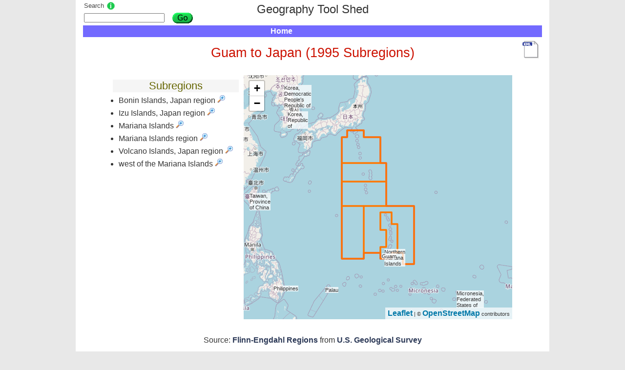

--- FILE ---
content_type: text/html; charset=UTF-8
request_url: https://geography.brucemyers.com/feregions/view/O/18
body_size: 2190
content:
<!DOCTYPE html PUBLIC "-//W3C//DTD XHTML 1.0 Transitional//EN" "http://www.w3.org/TR/xhtml1/DTD/xhtml1-transitional.dtd">
<html xmlns="http://www.w3.org/1999/xhtml">
<head>
    <meta charset="utf-8"/>	<title>Geography Tool Shed : Guam to Japan (1995 Subregions)</title>
	<link href="/favicon.ico" type="image/x-icon" rel="icon"/><link href="/favicon.ico" type="image/x-icon" rel="shortcut icon"/><meta name="description" content="Guam to Japan (1995 Subregions)"/><meta name="keywords" content="geography,wikipedia"/><link rel="stylesheet" href="/css/cake.generic.css"/><script src="/js/prototype.js"></script><link rel="stylesheet" href="/css/leaflet.css"/><script src="/js/leaflet.js"></script><script src="/js/togeojson.js"></script><script src="/js/leaflet.kmlgeojson.js"></script><script src="/js/leaflet.uGeoJSON.js"></script></head>
<body>
	<div id="container">
      <div id="header">
            <table width="100%"><tr>
            <td width="32%"><form method="post" accept-charset="utf-8" id="SearchForm" action="/geometries/search"><div style="display:none;"><input type="hidden" name="_method" value="POST"/></div><div class="input text"><label for="search-term">Search</label><img src="/img/info.png" border="0" title="Enter a region code or country name or coordinates" alt=""/><br /><input type="text" name="Search[term]" size="25" accesskey="4" id="search-term"/></div><div class="submit"><input type="image" src="/img/go.png"/></div></form></td>
            <td width="*" style="text-align:center; vertical-align:middle;"><span style="font-size:x-large; position:relative; top:-8px;">Geography Tool Shed</span>
            </td>
            <td width="32%"><div align='right'>
               &nbsp;            </div></td>
            </tr></table>
            <center><div id="mainmenu"><ul id="nav"><li><a href="/">Home</a></li></ul></div></center>
      </div>
		<div id="content"><center>
                        <div class="container clearfix">
                <div class="countries view">
<table class="tabnoborder" width="100%"><tr><td width="5%">&nbsp;</td><td width="*">
<h2>Guam to Japan (1995 Subregions)</h2></td><td width="5%"><a href="/feregions/kml/O/18" title="Download KML File (For Google Earth)"><img src="/img/kml.png" alt=""/></a> </td></tr></table>
<table class="tabnoborder"><tr><td><h3>Subregions</h3><ul><li>Bonin Islands, Japan region <a href='#sdmaptop' onclick='sdzoom([26,137,29,137,29,145,26,145,26,137],[27.5,141],"Bonin Islands, Japan region");'><img src="/img/zoom.png" title="Zoom" alt=""/></a></li><li>Izu Islands, Japan region <a href='#sdmaptop' onclick='sdzoom([29,137,34,137,34,144,29,144,29,137],[31.241935483870968,140.40322580645162],"Izu Islands, Japan region");'><img src="/img/zoom.png" title="Zoom" alt=""/></a></li><li>Mariana Islands <a href='#sdmaptop' onclick='sdzoom([13,144,21,144,21,147,13,147,13,144],[16.944444444444443,145.5],"Mariana Islands");'><img src="/img/zoom.png" title="Zoom" alt=""/></a></li><li>Mariana Islands region <a href='#sdmaptop' onclick='sdzoom([12,141,22,141,22,150,12,150,12,141],[17,143],"Mariana Islands region");'><img src="/img/zoom.png" title="Zoom" alt=""/></a></li><li>Volcano Islands, Japan region <a href='#sdmaptop' onclick='sdzoom([22,137,26,137,26,145,22,145,22,137],[24,141],"Volcano Islands, Japan region");'><img src="/img/zoom.png" title="Zoom" alt=""/></a></li><li>west of the Mariana Islands <a href='#sdmaptop' onclick='sdzoom([13,137,22,137,22,141,13,141,13,137],[17.5,139],"west of the Mariana Islands");'><img src="/img/zoom.png" title="Zoom" alt=""/></a></li></ul></td><td><a name="sdmaptop"></a><div id="map_canvas" style="width:550px; height:500px"></div></td></tr></table><script>		var agmap = L.map('map_canvas', {
			center: [0, 0],
			zoom: 19});
		L.tileLayer('https://{s}.tile.openstreetmap.org/{z}/{x}/{y}.png',
			{
			maxZoom: 19,
			attribution: '&copy; <a href="http://www.openstreetmap.org/copyright">OpenStreetMap</a> contributors'
			}).addTo(agmap);

		L.uGeoJSONLayer({ endpoint:'/osmlabels/',
	            requestMethod: 'GET'
			},{
	            pointToLayer: function (feature, latlng) {
	                if (feature.properties) {
						var html = '<div class="osm-label" style="font-size:' + feature.properties.font_size + 'px">' + feature.properties.name + '</div>';
						var myIcon = L.divIcon({html: html, className: 'feature-marker-icon'});
						var marker = L.marker(latlng, {icon: myIcon});
		                return marker;
	                }
	            }
			}).addTo(agmap);

		new Ajax.Request("/feregions/kml/O/18", {
		  onSuccess: function(response) {
		    var geoJSON = L.kmlGeoJSON(response.responseXML || response.responseText);
			geoJSON.addTo(agmap);
			agmap.fitBounds(geoJSON.getBounds());
		  }
		});

	    var marker = L.marker([0, 0]);

		function sdzoom(points, center, title) {
			var bounds = L.latLngBounds();
			for (var j = 0; j < points.length; j += 2) {
				var latLng = L.latLng(points[j], points[j+1]);
		  		bounds.extend(latLng);
			}
			agmap.fitBounds(bounds);

			marker.setLatLng([center[0], center[1]]);
			marker.unbindTooltip();
			marker.bindTooltip(title);
			marker.addTo(agmap);
		}</script><br />
Source: <a href="http://earthquake.usgs.gov/learn/topics/flinn_engdahl.php">Flinn-Engdahl Regions</a> from <a href="http://www.usgs.gov/">U.S. Geological Survey</a>
</div>
            </div>

		</center></div>
		<div id="footer">
            <table width="100%"><tr>
            <td width="30%" align="left">&nbsp;
            </td>
            <td width="*" style="text-align: center;">
               <a accesskey="9" style="text-decoration: none" href="mailto:geography@brucemyers.com">Email</a>
            </td>
            <td width="30%">
              &nbsp;
            </td>
            </tr></table>

		</div>
	</div>
</body>
</html>

--- FILE ---
content_type: text/javascript
request_url: https://geography.brucemyers.com/js/leaflet.kmlgeojson.js
body_size: 432
content:
var KMLgeoJSON = L.KMLgeoJSON = L.GeoJSON.extend({

	initialize: function (KMLtextOrXML, options) {
	    var xml;

	    options = options || {};

		options['style'] = function(feature) {
		    var style = {};

    		if (feature.properties) {
			    for (var key in feature.properties) {
			    	switch (key) {
				    	case 'fill':
				    		style['fillColor'] = feature.properties.fill;
				    		break;
				    	case 'fill-opacity':
				    		style['fillOpacity'] = feature.properties['fill-opacity'];
				    		break;
				    	case 'stroke':
				    		style['color'] = feature.properties.stroke;
				    		break;
				    	case 'stroke-opacity':
				    		style['opacity'] = feature.properties['stroke-opacity'];
				    		break;
			    	}
			    }
    		}

    		return style;
		}

	    if (typeof KMLtextOrXML === 'string') {
	    	xml = (new DOMParser()).parseFromString(KMLtextOrXML, 'text/xml');
	    } else {
	    	xml = KMLtextOrXML;
	    }

		L.GeoJSON.prototype.initialize.call(this, toGeoJSON.kml(xml), options);
	}
});

L.kmlGeoJSON = function (KMLtextOrXML, options) {
	return new L.KMLgeoJSON(KMLtextOrXML, options);
};